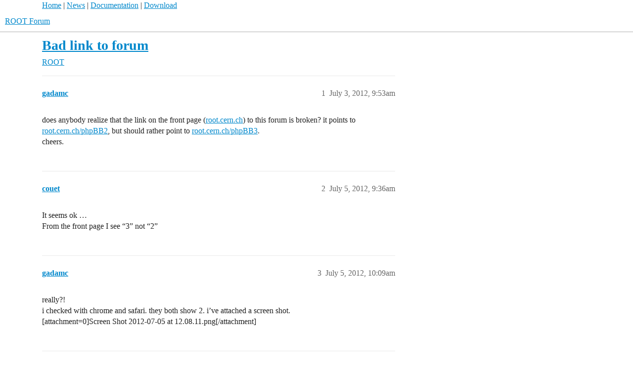

--- FILE ---
content_type: text/html; charset=utf-8
request_url: https://root-forum.cern.ch/t/bad-link-to-forum/14517
body_size: 3921
content:
<!DOCTYPE html>
<html lang="en">
  <head>
    <meta charset="utf-8">
    <title>Bad link to forum - ROOT - ROOT Forum</title>
    <meta name="description" content="does anybody realize that the link on the front page (root.cern.ch) to this forum is broken? it points to root.cern.ch/phpBB2, but should rather point to root.cern.ch/phpBB3. cheers.">
    <meta name="generator" content="Discourse 3.6.0.beta2-latest - https://github.com/discourse/discourse version 109212127a06639eb64f5af963c94223e2a72604">
<link rel="icon" type="image/png" href="https://root-forum.cern.ch/uploads/default/optimized/2X/5/545acb64199d12b11bc2c230cbb664c825525dd4_2_32x32.ico">
<link rel="apple-touch-icon" type="image/png" href="https://root-forum.cern.ch/uploads/default/optimized/3X/e/f/ef709c59ac83aa7a976f7319043f93b0c8cd2bf5_2_180x180.png">
<meta name="theme-color" media="all" content="#fff">

<meta name="color-scheme" content="light">

<meta name="viewport" content="width=device-width, initial-scale=1.0, minimum-scale=1.0, viewport-fit=cover">
<link rel="canonical" href="https://root-forum.cern.ch/t/bad-link-to-forum/14517" />

<link rel="search" type="application/opensearchdescription+xml" href="https://root-forum.cern.ch/opensearch.xml" title="ROOT Forum Search">

    
    <link href="/stylesheets/color_definitions_light-default_-1_1_3e63df83763f1516a5ed1a5f0698821fc4fbbc86.css?__ws=root-forum.cern.ch" media="all" rel="stylesheet" class="light-scheme"/>

<link href="/stylesheets/common_c8021528d827f28d9856eaf8f04cbb65d0dd648f.css?__ws=root-forum.cern.ch" media="all" rel="stylesheet" data-target="common"  />

  <link href="/stylesheets/mobile_c8021528d827f28d9856eaf8f04cbb65d0dd648f.css?__ws=root-forum.cern.ch" media="(max-width: 39.99999rem)" rel="stylesheet" data-target="mobile"  />
  <link href="/stylesheets/desktop_c8021528d827f28d9856eaf8f04cbb65d0dd648f.css?__ws=root-forum.cern.ch" media="(min-width: 40rem)" rel="stylesheet" data-target="desktop"  />



    <link href="/stylesheets/checklist_c8021528d827f28d9856eaf8f04cbb65d0dd648f.css?__ws=root-forum.cern.ch" media="all" rel="stylesheet" data-target="checklist"  />
    <link href="/stylesheets/discourse-ai_c8021528d827f28d9856eaf8f04cbb65d0dd648f.css?__ws=root-forum.cern.ch" media="all" rel="stylesheet" data-target="discourse-ai"  />
    <link href="/stylesheets/discourse-details_c8021528d827f28d9856eaf8f04cbb65d0dd648f.css?__ws=root-forum.cern.ch" media="all" rel="stylesheet" data-target="discourse-details"  />
    <link href="/stylesheets/discourse-lazy-videos_c8021528d827f28d9856eaf8f04cbb65d0dd648f.css?__ws=root-forum.cern.ch" media="all" rel="stylesheet" data-target="discourse-lazy-videos"  />
    <link href="/stylesheets/discourse-local-dates_c8021528d827f28d9856eaf8f04cbb65d0dd648f.css?__ws=root-forum.cern.ch" media="all" rel="stylesheet" data-target="discourse-local-dates"  />
    <link href="/stylesheets/discourse-math_c8021528d827f28d9856eaf8f04cbb65d0dd648f.css?__ws=root-forum.cern.ch" media="all" rel="stylesheet" data-target="discourse-math"  />
    <link href="/stylesheets/discourse-narrative-bot_c8021528d827f28d9856eaf8f04cbb65d0dd648f.css?__ws=root-forum.cern.ch" media="all" rel="stylesheet" data-target="discourse-narrative-bot"  />
    <link href="/stylesheets/discourse-presence_c8021528d827f28d9856eaf8f04cbb65d0dd648f.css?__ws=root-forum.cern.ch" media="all" rel="stylesheet" data-target="discourse-presence"  />
    <link href="/stylesheets/discourse-solved_c8021528d827f28d9856eaf8f04cbb65d0dd648f.css?__ws=root-forum.cern.ch" media="all" rel="stylesheet" data-target="discourse-solved"  />
    <link href="/stylesheets/discourse-templates_c8021528d827f28d9856eaf8f04cbb65d0dd648f.css?__ws=root-forum.cern.ch" media="all" rel="stylesheet" data-target="discourse-templates"  />
    <link href="/stylesheets/discourse-topic-voting_c8021528d827f28d9856eaf8f04cbb65d0dd648f.css?__ws=root-forum.cern.ch" media="all" rel="stylesheet" data-target="discourse-topic-voting"  />
    <link href="/stylesheets/footnote_c8021528d827f28d9856eaf8f04cbb65d0dd648f.css?__ws=root-forum.cern.ch" media="all" rel="stylesheet" data-target="footnote"  />
    <link href="/stylesheets/poll_c8021528d827f28d9856eaf8f04cbb65d0dd648f.css?__ws=root-forum.cern.ch" media="all" rel="stylesheet" data-target="poll"  />
    <link href="/stylesheets/spoiler-alert_c8021528d827f28d9856eaf8f04cbb65d0dd648f.css?__ws=root-forum.cern.ch" media="all" rel="stylesheet" data-target="spoiler-alert"  />
    <link href="/stylesheets/discourse-ai_mobile_c8021528d827f28d9856eaf8f04cbb65d0dd648f.css?__ws=root-forum.cern.ch" media="(max-width: 39.99999rem)" rel="stylesheet" data-target="discourse-ai_mobile"  />
    <link href="/stylesheets/discourse-solved_mobile_c8021528d827f28d9856eaf8f04cbb65d0dd648f.css?__ws=root-forum.cern.ch" media="(max-width: 39.99999rem)" rel="stylesheet" data-target="discourse-solved_mobile"  />
    <link href="/stylesheets/discourse-topic-voting_mobile_c8021528d827f28d9856eaf8f04cbb65d0dd648f.css?__ws=root-forum.cern.ch" media="(max-width: 39.99999rem)" rel="stylesheet" data-target="discourse-topic-voting_mobile"  />
    <link href="/stylesheets/discourse-ai_desktop_c8021528d827f28d9856eaf8f04cbb65d0dd648f.css?__ws=root-forum.cern.ch" media="(min-width: 40rem)" rel="stylesheet" data-target="discourse-ai_desktop"  />
    <link href="/stylesheets/discourse-topic-voting_desktop_c8021528d827f28d9856eaf8f04cbb65d0dd648f.css?__ws=root-forum.cern.ch" media="(min-width: 40rem)" rel="stylesheet" data-target="discourse-topic-voting_desktop"  />
    <link href="/stylesheets/poll_desktop_c8021528d827f28d9856eaf8f04cbb65d0dd648f.css?__ws=root-forum.cern.ch" media="(min-width: 40rem)" rel="stylesheet" data-target="poll_desktop"  />

  <link href="/stylesheets/common_theme_3_7f13e9789438301bdfd3764edc4f5e6cf9c3686b.css?__ws=root-forum.cern.ch" media="all" rel="stylesheet" data-target="common_theme" data-theme-id="3" data-theme-name="nav links component"/>
    
    

    <meta name="google-site-verification" content="anMyn_zmS_Bx8XMc4TiboI7bqn2uBXAOLuNN1SAM7I0">
    
        <link rel="alternate nofollow" type="application/rss+xml" title="RSS feed of &#39;Bad link to forum&#39;" href="https://root-forum.cern.ch/t/bad-link-to-forum/14517.rss" />
    <meta property="og:site_name" content="ROOT Forum" />
<meta property="og:type" content="website" />
<meta name="twitter:card" content="summary" />
<meta name="twitter:image" content="https://root-forum.cern.ch/uploads/default/original/3X/e/f/efe4f24398fd8ffeb76bccb6ecc46d9d9c003376.png" />
<meta property="og:image" content="https://root-forum.cern.ch/uploads/default/original/3X/e/f/efe4f24398fd8ffeb76bccb6ecc46d9d9c003376.png" />
<meta property="og:url" content="https://root-forum.cern.ch/t/bad-link-to-forum/14517" />
<meta name="twitter:url" content="https://root-forum.cern.ch/t/bad-link-to-forum/14517" />
<meta property="og:title" content="Bad link to forum" />
<meta name="twitter:title" content="Bad link to forum" />
<meta property="og:description" content="does anybody realize that the link on the front page (root.cern.ch) to this forum is broken? it points to root.cern.ch/phpBB2, but should rather point to root.cern.ch/phpBB3.  cheers." />
<meta name="twitter:description" content="does anybody realize that the link on the front page (root.cern.ch) to this forum is broken? it points to root.cern.ch/phpBB2, but should rather point to root.cern.ch/phpBB3.  cheers." />
<meta property="og:article:section" content="ROOT" />
<meta property="og:article:section:color" content="AB9364" />
<meta property="article:published_time" content="2012-07-03T09:53:37+00:00" />
<meta property="og:ignore_canonical" content="true" />


    <script type="application/ld+json">{"@context":"http://schema.org","@type":"QAPage","name":"Bad link to forum","mainEntity":{"@type":"Question","name":"Bad link to forum","text":"does anybody realize that the link on the front page (<a href=\"http://root.cern.ch\" rel=\"nofollow noopener\">root.cern.ch<\/a>) to this forum is broken? it points to <a href=\"http://root.cern.ch/phpBB2\" rel=\"nofollow noopener\">root.cern.ch/phpBB2<\/a>, but should rather point to <a href=\"http://root.cern.ch/phpBB3\" rel=\"nofollow noopener\">root.cern.ch/phpBB3<\/a>.\n\ncheers.","upvoteCount":0,"answerCount":0,"datePublished":"2012-07-03T09:53:37.000Z","author":{"@type":"Person","name":"gadamc","url":"https://root-forum.cern.ch/u/gadamc"}}}</script>
  </head>
  <body class="crawler ">
    <div id="top-navbar" style="max-width:1110px;margin-right:auto;margin-left:auto;">
<span id="top-navbar-links" style="height:20px;">
  <a href="https://root.cern">Home</a> | 
  <a href="https://root.cern/news">News</a> | 
  <a href="https://root.cern/documentation">Documentation</a> | 
  <a href="https://root.cern/downloading-root">Download</a>
</span>
</div>

    <header>
  <a href="/">ROOT Forum</a>
</header>

    <div id="main-outlet" class="wrap" role="main">
        <div id="topic-title">
    <h1>
      <a href="/t/bad-link-to-forum/14517">Bad link to forum</a>
    </h1>

      <div class="topic-category" itemscope itemtype="http://schema.org/BreadcrumbList">
          <span itemprop="itemListElement" itemscope itemtype="http://schema.org/ListItem">
            <a href="/c/root/6" class="badge-wrapper bullet" itemprop="item">
              <span class='badge-category-bg' style='background-color: #AB9364'></span>
              <span class='badge-category clear-badge'>
                <span class='category-name' itemprop='name'>ROOT</span>
              </span>
            </a>
            <meta itemprop="position" content="1" />
          </span>
      </div>

  </div>

  

    <div itemscope itemtype='http://schema.org/DiscussionForumPosting'>
      <meta itemprop='headline' content='Bad link to forum'>
      <link itemprop='url' href='https://root-forum.cern.ch/t/bad-link-to-forum/14517'>
      <meta itemprop='datePublished' content='2012-07-03T09:53:37Z'>
        <meta itemprop='articleSection' content='ROOT'>
      <meta itemprop='keywords' content=''>
      <div itemprop='publisher' itemscope itemtype="http://schema.org/Organization">
        <meta itemprop='name' content='ROOT Forum'>
          <div itemprop='logo' itemscope itemtype="http://schema.org/ImageObject">
            <meta itemprop='url' content='https://root-forum.cern.ch/uploads/default/original/3X/7/7/777016f178c1d4064198e4aac5b5c526297c2904.png'>
          </div>
      </div>


          <div id='post_1'  class='topic-body crawler-post'>
            <div class='crawler-post-meta'>
              <span class="creator" itemprop="author" itemscope itemtype="http://schema.org/Person">
                <a itemprop="url" rel='nofollow' href='https://root-forum.cern.ch/u/gadamc'><span itemprop='name'>gadamc</span></a>
                
              </span>

                <link itemprop="mainEntityOfPage" href="https://root-forum.cern.ch/t/bad-link-to-forum/14517">


              <span class="crawler-post-infos">
                  <time  datetime='2012-07-03T09:53:37Z' class='post-time'>
                    July 3, 2012,  9:53am
                  </time>
                  <meta itemprop='dateModified' content='2012-07-03T09:53:37Z'>
              <span itemprop='position'>1</span>
              </span>
            </div>
            <div class='post' itemprop='text'>
              <p>does anybody realize that the link on the front page (<a href="http://root.cern.ch" rel="nofollow noopener">root.cern.ch</a>) to this forum is broken? it points to <a href="http://root.cern.ch/phpBB2" rel="nofollow noopener">root.cern.ch/phpBB2</a>, but should rather point to <a href="http://root.cern.ch/phpBB3" rel="nofollow noopener">root.cern.ch/phpBB3</a>.<br>
cheers.</p>
            </div>

            <div itemprop="interactionStatistic" itemscope itemtype="http://schema.org/InteractionCounter">
              <meta itemprop="interactionType" content="http://schema.org/LikeAction"/>
              <meta itemprop="userInteractionCount" content="0" />
              <span class='post-likes'></span>
            </div>


            
          </div>
          <div id='post_2' itemprop='comment' itemscope itemtype='http://schema.org/Comment' class='topic-body crawler-post'>
            <div class='crawler-post-meta'>
              <span class="creator" itemprop="author" itemscope itemtype="http://schema.org/Person">
                <a itemprop="url" rel='nofollow' href='https://root-forum.cern.ch/u/couet'><span itemprop='name'>couet</span></a>
                
              </span>



              <span class="crawler-post-infos">
                  <time itemprop='datePublished' datetime='2012-07-05T09:36:44Z' class='post-time'>
                    July 5, 2012,  9:36am
                  </time>
                  <meta itemprop='dateModified' content='2012-07-05T09:36:44Z'>
              <span itemprop='position'>2</span>
              </span>
            </div>
            <div class='post' itemprop='text'>
              <p>It seems ok …<br>
From the front page I see “3” not “2”</p>
            </div>

            <div itemprop="interactionStatistic" itemscope itemtype="http://schema.org/InteractionCounter">
              <meta itemprop="interactionType" content="http://schema.org/LikeAction"/>
              <meta itemprop="userInteractionCount" content="0" />
              <span class='post-likes'></span>
            </div>


            
          </div>
          <div id='post_3' itemprop='comment' itemscope itemtype='http://schema.org/Comment' class='topic-body crawler-post'>
            <div class='crawler-post-meta'>
              <span class="creator" itemprop="author" itemscope itemtype="http://schema.org/Person">
                <a itemprop="url" rel='nofollow' href='https://root-forum.cern.ch/u/gadamc'><span itemprop='name'>gadamc</span></a>
                
              </span>



              <span class="crawler-post-infos">
                  <time itemprop='datePublished' datetime='2012-07-05T10:09:49Z' class='post-time'>
                    July 5, 2012, 10:09am
                  </time>
                  <meta itemprop='dateModified' content='2012-07-05T10:09:49Z'>
              <span itemprop='position'>3</span>
              </span>
            </div>
            <div class='post' itemprop='text'>
              <p>really?!<br>
i checked with chrome and safari. they both show 2. i’ve attached a screen shot.<br>
[attachment=0]Screen Shot 2012-07-05 at 12.08.11.png[/attachment]</p>
            </div>

            <div itemprop="interactionStatistic" itemscope itemtype="http://schema.org/InteractionCounter">
              <meta itemprop="interactionType" content="http://schema.org/LikeAction"/>
              <meta itemprop="userInteractionCount" content="0" />
              <span class='post-likes'></span>
            </div>


            
          </div>
          <div id='post_4' itemprop='comment' itemscope itemtype='http://schema.org/Comment' class='topic-body crawler-post'>
            <div class='crawler-post-meta'>
              <span class="creator" itemprop="author" itemscope itemtype="http://schema.org/Person">
                <a itemprop="url" rel='nofollow' href='https://root-forum.cern.ch/u/couet'><span itemprop='name'>couet</span></a>
                
              </span>



              <span class="crawler-post-infos">
                  <time itemprop='datePublished' datetime='2012-07-05T11:00:36Z' class='post-time'>
                    July 5, 2012, 11:00am
                  </time>
                  <meta itemprop='dateModified' content='2012-07-05T11:00:36Z'>
              <span itemprop='position'>4</span>
              </span>
            </div>
            <div class='post' itemprop='text'>
              <aside class="quote no-group">
<blockquote>
<p>i’ve attached a screen shot.</p>
</blockquote>
</aside>
<p>Where ?</p>
            </div>

            <div itemprop="interactionStatistic" itemscope itemtype="http://schema.org/InteractionCounter">
              <meta itemprop="interactionType" content="http://schema.org/LikeAction"/>
              <meta itemprop="userInteractionCount" content="0" />
              <span class='post-likes'></span>
            </div>


            
          </div>
          <div id='post_5' itemprop='comment' itemscope itemtype='http://schema.org/Comment' class='topic-body crawler-post'>
            <div class='crawler-post-meta'>
              <span class="creator" itemprop="author" itemscope itemtype="http://schema.org/Person">
                <a itemprop="url" rel='nofollow' href='https://root-forum.cern.ch/u/gadamc'><span itemprop='name'>gadamc</span></a>
                
              </span>


                <link itemprop="image" href="https://root-forum.cern.ch/uploads/default/original/2X/7/7b51c367968429b14ed345ba5eb453b0ef20c042.png">

              <span class="crawler-post-infos">
                  <time itemprop='datePublished' datetime='2012-07-05T11:30:38Z' class='post-time'>
                    July 5, 2012, 11:30am
                  </time>
                  <meta itemprop='dateModified' content='2012-07-05T11:30:38Z'>
              <span itemprop='position'>5</span>
              </span>
            </div>
            <div class='post' itemprop='text'>
              <p><div class="lightbox-wrapper"><a class="lightbox" href="https://root-forum.cern.ch/uploads/default/original/2X/7/7b51c367968429b14ed345ba5eb453b0ef20c042.png" data-download-href="https://root-forum.cern.ch/uploads/default/7b51c367968429b14ed345ba5eb453b0ef20c042" title="Screen Shot 2012-07-05 at 12.10.50.png"><img src="https://root-forum.cern.ch/uploads/default/optimized/2X/7/7b51c367968429b14ed345ba5eb453b0ef20c042_2_690x431.png" width="690" height="431" srcset="https://root-forum.cern.ch/uploads/default/optimized/2X/7/7b51c367968429b14ed345ba5eb453b0ef20c042_2_690x431.png, https://root-forum.cern.ch/uploads/default/optimized/2X/7/7b51c367968429b14ed345ba5eb453b0ef20c042_2_1035x646.png 1.5x, https://root-forum.cern.ch/uploads/default/optimized/2X/7/7b51c367968429b14ed345ba5eb453b0ef20c042_2_1380x862.png 2x" data-small-upload="https://root-forum.cern.ch/uploads/default/optimized/2X/7/7b51c367968429b14ed345ba5eb453b0ef20c042_2_10x10.png"><div class="meta">
<svg class="fa d-icon d-icon-far-image svg-icon" aria-hidden="true"><use xlink:href="#far-image"></use></svg><span class="filename">Screen Shot 2012-07-05 at 12.10.50.png</span><span class="informations">1440×900 577 KB</span><svg class="fa d-icon d-icon-discourse-expand svg-icon" aria-hidden="true"><use xlink:href="#discourse-expand"></use></svg>
</div></a></div><br></p>
            </div>

            <div itemprop="interactionStatistic" itemscope itemtype="http://schema.org/InteractionCounter">
              <meta itemprop="interactionType" content="http://schema.org/LikeAction"/>
              <meta itemprop="userInteractionCount" content="0" />
              <span class='post-likes'></span>
            </div>


            
          </div>
          <div id='post_6' itemprop='comment' itemscope itemtype='http://schema.org/Comment' class='topic-body crawler-post'>
            <div class='crawler-post-meta'>
              <span class="creator" itemprop="author" itemscope itemtype="http://schema.org/Person">
                <a itemprop="url" rel='nofollow' href='https://root-forum.cern.ch/u/couet'><span itemprop='name'>couet</span></a>
                
              </span>


                <link itemprop="image" href="https://root-forum.cern.ch/uploads/default/original/2X/4/4a7139ab5ab99f011a527864f394ffbfc7c3fe34.png">

              <span class="crawler-post-infos">
                  <time itemprop='datePublished' datetime='2012-07-05T11:39:39Z' class='post-time'>
                    July 5, 2012, 11:39am
                  </time>
                  <meta itemprop='dateModified' content='2012-07-05T11:39:39Z'>
              <span itemprop='position'>6</span>
              </span>
            </div>
            <div class='post' itemprop='text'>
              <p>I think you should force the reload of the ROOT web page.<br>
See what I get. “3”  not “2”<br>
<div class="lightbox-wrapper"><a class="lightbox" href="https://root-forum.cern.ch/uploads/default/original/2X/4/4a7139ab5ab99f011a527864f394ffbfc7c3fe34.png" data-download-href="https://root-forum.cern.ch/uploads/default/4a7139ab5ab99f011a527864f394ffbfc7c3fe34" title="Screen Shot 2012-07-05 at 1.38.22 PM.png"><img src="https://root-forum.cern.ch/uploads/default/optimized/2X/4/4a7139ab5ab99f011a527864f394ffbfc7c3fe34_2_690x348.png" width="690" height="348" srcset="https://root-forum.cern.ch/uploads/default/optimized/2X/4/4a7139ab5ab99f011a527864f394ffbfc7c3fe34_2_690x348.png, https://root-forum.cern.ch/uploads/default/original/2X/4/4a7139ab5ab99f011a527864f394ffbfc7c3fe34.png 1.5x, https://root-forum.cern.ch/uploads/default/original/2X/4/4a7139ab5ab99f011a527864f394ffbfc7c3fe34.png 2x" data-small-upload="https://root-forum.cern.ch/uploads/default/optimized/2X/4/4a7139ab5ab99f011a527864f394ffbfc7c3fe34_2_10x10.png"><div class="meta">
<svg class="fa d-icon d-icon-far-image svg-icon" aria-hidden="true"><use xlink:href="#far-image"></use></svg><span class="filename">Screen Shot 2012-07-05 at 1.38.22 PM.png</span><span class="informations">884×446 190 KB</span><svg class="fa d-icon d-icon-discourse-expand svg-icon" aria-hidden="true"><use xlink:href="#discourse-expand"></use></svg>
</div></a></div><br></p>
            </div>

            <div itemprop="interactionStatistic" itemscope itemtype="http://schema.org/InteractionCounter">
              <meta itemprop="interactionType" content="http://schema.org/LikeAction"/>
              <meta itemprop="userInteractionCount" content="0" />
              <span class='post-likes'></span>
            </div>


            
          </div>
          <div id='post_7' itemprop='comment' itemscope itemtype='http://schema.org/Comment' class='topic-body crawler-post'>
            <div class='crawler-post-meta'>
              <span class="creator" itemprop="author" itemscope itemtype="http://schema.org/Person">
                <a itemprop="url" rel='nofollow' href='https://root-forum.cern.ch/u/couet'><span itemprop='name'>couet</span></a>
                
              </span>



              <span class="crawler-post-infos">
                  <time itemprop='datePublished' datetime='2012-07-05T12:22:47Z' class='post-time'>
                    July 5, 2012, 12:22pm
                  </time>
                  <meta itemprop='dateModified' content='2012-07-05T12:22:47Z'>
              <span itemprop='position'>7</span>
              </span>
            </div>
            <div class='post' itemprop='text'>
              <p>Ok we have seen where it is … we will modify it.</p>
            </div>

            <div itemprop="interactionStatistic" itemscope itemtype="http://schema.org/InteractionCounter">
              <meta itemprop="interactionType" content="http://schema.org/LikeAction"/>
              <meta itemprop="userInteractionCount" content="0" />
              <span class='post-likes'></span>
            </div>


            
          </div>
          <div id='post_8' itemprop='comment' itemscope itemtype='http://schema.org/Comment' class='topic-body crawler-post'>
            <div class='crawler-post-meta'>
              <span class="creator" itemprop="author" itemscope itemtype="http://schema.org/Person">
                <a itemprop="url" rel='nofollow' href='https://root-forum.cern.ch/u/couet'><span itemprop='name'>couet</span></a>
                
              </span>



              <span class="crawler-post-infos">
                  <time itemprop='datePublished' datetime='2012-07-05T12:42:51Z' class='post-time'>
                    July 5, 2012, 12:42pm
                  </time>
                  <meta itemprop='dateModified' content='2012-07-05T12:42:51Z'>
              <span itemprop='position'>8</span>
              </span>
            </div>
            <div class='post' itemprop='text'>
              <p>Now fixed.<br>
Thanks for reporting.</p>
            </div>

            <div itemprop="interactionStatistic" itemscope itemtype="http://schema.org/InteractionCounter">
              <meta itemprop="interactionType" content="http://schema.org/LikeAction"/>
              <meta itemprop="userInteractionCount" content="0" />
              <span class='post-likes'></span>
            </div>


            
          </div>
    </div>


    




    </div>
    <footer class="container wrap">
  <nav class='crawler-nav'>
    <ul>
      <li itemscope itemtype='http://schema.org/SiteNavigationElement'>
        <span itemprop='name'>
          <a href='/' itemprop="url">Home </a>
        </span>
      </li>
      <li itemscope itemtype='http://schema.org/SiteNavigationElement'>
        <span itemprop='name'>
          <a href='/categories' itemprop="url">Categories </a>
        </span>
      </li>
      <li itemscope itemtype='http://schema.org/SiteNavigationElement'>
        <span itemprop='name'>
          <a href='/guidelines' itemprop="url">Guidelines </a>
        </span>
      </li>
        <li itemscope itemtype='http://schema.org/SiteNavigationElement'>
          <span itemprop='name'>
            <a href='/tos' itemprop="url">Terms of Service </a>
          </span>
        </li>
        <li itemscope itemtype='http://schema.org/SiteNavigationElement'>
          <span itemprop='name'>
            <a href='/privacy' itemprop="url">Privacy Policy </a>
          </span>
        </li>
    </ul>
  </nav>
  <p class='powered-by-link'>Powered by <a href="https://www.discourse.org">Discourse</a>, best viewed with JavaScript enabled</p>
</footer>

    
    
  </body>
  
</html>


--- FILE ---
content_type: text/css
request_url: https://root-forum.cern.ch/stylesheets/discourse-narrative-bot_c8021528d827f28d9856eaf8f04cbb65d0dd648f.css?__ws=root-forum.cern.ch
body_size: 156
content:
article[data-user-id="-2"] div.cooked iframe{border:0}
/*# sourceMappingURL=discourse-narrative-bot_c8021528d827f28d9856eaf8f04cbb65d0dd648f.css.map?__ws=root-forum.cern.ch */


--- FILE ---
content_type: text/css
request_url: https://root-forum.cern.ch/stylesheets/discourse-topic-voting_desktop_c8021528d827f28d9856eaf8f04cbb65d0dd648f.css?__ws=root-forum.cern.ch
body_size: 154
content:
.vote-count-wrapper{font-size:var(--font-up-2);height:40px}
/*# sourceMappingURL=discourse-topic-voting_desktop_c8021528d827f28d9856eaf8f04cbb65d0dd648f.css.map?__ws=root-forum.cern.ch */


--- FILE ---
content_type: text/css
request_url: https://root-forum.cern.ch/stylesheets/common_theme_3_7f13e9789438301bdfd3764edc4f5e6cf9c3686b.css?__ws=root-forum.cern.ch
body_size: 115
content:

/*# sourceMappingURL=common_theme_3_7f13e9789438301bdfd3764edc4f5e6cf9c3686b.css.map?__ws=root-forum.cern.ch */
